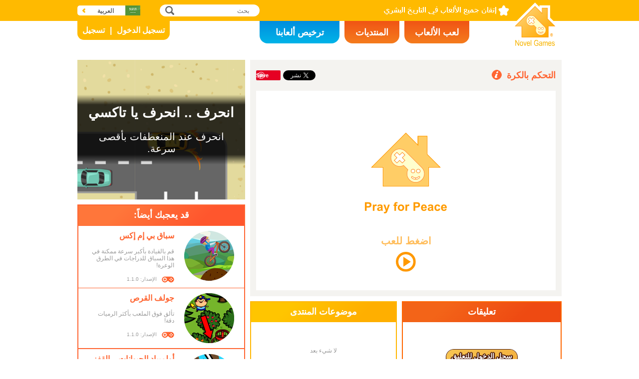

--- FILE ---
content_type: text/html; charset=utf8
request_url: https://www.novelgames.com/ar/ballcontrol/
body_size: 5862
content:
<!DOCTYPE html>
<html lang="ar" dir="rtl">
<head>
<meta charset="utf-8">
<meta name="robots" content="all" />
<title>التحكم بالكرة | Novel Games</title>
<meta name="viewport" content="width=device-width, initial-scale=1, minimum-scale=1, maximum-scale=1, user-scalable=0" />
<meta property="og:title" content="التحكم بالكرة" />
<meta property="og:type" content="game" />
<meta property="og:image" content="https://staticz.novelgames.com/games/ballcontrol/screenshot_600x400.webp" />
<meta property="og:image:width" content="600" />
<meta property="og:image:height" content="400" />
<meta property="og:url" content="https://www.novelgames.com/ar/ballcontrol/" />
<meta property="og:site_name" content="Novel Games" />
<meta property="og:description" content="كم من الوقت يمكنك الإبقاء على الكرة فى الهواء؟ " />
<meta property="fb:app_id" content="10365647342" />
<meta name="keywords" content="كرة, مضرب, بيسبول, يرتد, يقفز, يتحكم, جولف, بينج بونج, مضرب تنس طاولة, بدال, راكت, رياضة, رياضات, تنس طاولة, تنس, ألعاب الرياضة, ألعاب الحركة" />
<meta name="description" content="كم من الوقت يمكنك الإبقاء على الكرة فى الهواء؟ " />
<meta name="classification" content="Computer Multimedia" />
<meta name="rating" content="Safe For Kids" />
<meta name="copyright" content="2001 - 2026 Novel Games" />
<link rel="canonical" href="https://www.novelgames.com/ar/ballcontrol/"/>
<link rel="icon" type="image/png" sizes="32x32" href="https://staticz.novelgames.com/games/ballcontrol/icon32.webp" />
<link rel="apple-touch-icon" type="image/png" sizes="32x32" href="https://staticz.novelgames.com/games/ballcontrol/icon32.webp" />
<link rel="icon" type="image/png" sizes="1024x1024" href="https://staticz.novelgames.com/games/ballcontrol/icon1024.webp" />
<link rel="apple-touch-icon" type="image/png" sizes="1024x1024" href="https://staticz.novelgames.com/games/ballcontrol/icon1024.webp" />
<link rel="image_src" href="https://staticz.novelgames.com/games/ballcontrol/screenshot_600x400.webp" />
<link rel="stylesheet" media="(min-width:980px)" href="https://staticz.novelgames.com/style/default/common.25.css" type="text/css" />
<link rel="stylesheet" media="(min-width:980px)" href="https://staticz.novelgames.com/style/default/common_a.16.css" type="text/css" />
<link rel="stylesheet" media="(min-width:750px) and (max-width:979px)" href="https://staticz.novelgames.com/style/default/common750.9.css" type="text/css" />
<link rel="stylesheet" media="(min-width:750px) and (max-width:979px)" href="https://staticz.novelgames.com/style/default/common750_a.6.css" type="text/css" />
<link rel="stylesheet" media="(max-width:749px)" href="https://staticz.novelgames.com/style/default/common320.8.css" type="text/css" />
<link rel="stylesheet" media="(max-width:749px)" href="https://staticz.novelgames.com/style/default/common320_a.6.css" type="text/css" />
<link rel="stylesheet" media="(min-width:980px)" href="https://staticz.novelgames.com/style/default/game.31.css" type="text/css" />
<link rel="stylesheet" media="(min-width:980px)" href="https://staticz.novelgames.com/style/default/game_a.14.css" type="text/css" />
<link rel="stylesheet" media="(min-width:750px) and (max-width:979px)" href="https://staticz.novelgames.com/style/default/game750.18.css" type="text/css" />
<link rel="stylesheet" media="(min-width:750px) and (max-width:979px)" href="https://staticz.novelgames.com/style/default/game750_a.7.css" type="text/css" />
<link rel="stylesheet" media="(max-width:749px)" href="https://staticz.novelgames.com/style/default/game320.3.css" type="text/css" />
<link rel="alternate" type="application/rss+xml" title="إتقان جميع الألعاب في التاريخ البشري | Novel Games" href="https://www.novelgames.com/ar/rss/" />
<link rel="alternate" hreflang="en" href="https://www.novelgames.com/en/ballcontrol/" />
<link rel="alternate" hreflang="zh-HK" href="https://www.novelgames.com/zh-HK/ballcontrol/" />
<link rel="alternate" hreflang="zh-TW" href="https://www.novelgames.com/zh-HK/ballcontrol/" />
<link rel="alternate" hreflang="zh-MO" href="https://www.novelgames.com/zh-HK/ballcontrol/" />
<link rel="alternate" hreflang="zh" href="https://www.novelgames.com/zh/ballcontrol/" />
<link rel="alternate" hreflang="es" href="https://www.novelgames.com/es/ballcontrol/" />
<link rel="alternate" hreflang="ja" href="https://www.novelgames.com/ja/ballcontrol/" />
<link rel="alternate" hreflang="pt" href="https://www.novelgames.com/pt/ballcontrol/" />
<link rel="alternate" hreflang="de" href="https://www.novelgames.com/de/ballcontrol/" />
<link rel="alternate" hreflang="ar" href="https://www.novelgames.com/ar/ballcontrol/" />
<link rel="alternate" hreflang="fr" href="https://www.novelgames.com/fr/ballcontrol/" />
<link rel="alternate" hreflang="ru" href="https://www.novelgames.com/ru/ballcontrol/" />
<link rel="alternate" hreflang="ko" href="https://www.novelgames.com/ko/ballcontrol/" />
<link rel="alternate" hreflang="hi" href="https://www.novelgames.com/hi/ballcontrol/" />
<script type="application/ld+json">
{
	"@context" : "http://schema.org",
	"@type" : "Organization",
	"url" : "https://www.novelgames.com",
	"logo" : "https://staticz.novelgames.com/logo.png",
	"contactPoint" : [{
		"@type" : "ContactPoint",
		"telephone" : "+852 27860761",
		"contactType" : "customer service"
	}],
	"sameAs" : [
		"https://www.facebook.com/novelgames",
		"https://www.instagram.com/novel_games",
		"https://twitter.com/Novel_Games",
		"https://www.linkedin.com/company/novel-games-limited"
	]
}
</script>
<script type="application/ld+json">
{
	"@context" : "http://schema.org",
	"@type" : "WebSite",
	"url" : "https://www.novelgames.com",
	"name" : "Novel Games",
	"potentialAction": {
		"@type": "SearchAction",
		"target": "https://www.novelgames.com/search/?s={search_term_string}",
		"query-input": "required name=search_term_string"
	}
}
</script>
<script type="application/ld+json">
{
	"@context" : "http://schema.org",
	"@type" : "BreadcrumbList",
	"itemListElement" : [
		{
			"@type" : "ListItem",
			"position" : 1,
			"item" : {
				"@id" : "https://www.novelgames.com",
				"name" : "Novel Games"
			}
		}
		,{
			"@type" : "ListItem",
			"position" : 2,
			"item" : {
				"@id" : "https://www.novelgames.com/ar/games/",
				"name" : "\u062c\u0645\u064a\u0639 \u0627\u0644\u0623\u0644\u0639\u0627\u0628"			}
		}
		,{
			"@type" : "ListItem",
			"position" : 3,
			"item" : {
				"@id" : "https://www.novelgames.com/ar/ballcontrol/",
				"name" : "\u0627\u0644\u062a\u062d\u0643\u0645 \u0628\u0627\u0644\u0643\u0631\u0629"			}
		}
	]
}
</script>
<script type="application/ld+json">
{
	"@context" : "http://schema.org/",
	"@type" : "SoftwareApplication",
	"name" : "التحكم بالكرة",
	"operatingSystem" : "Windows, Mac, Linux, iOS, Android",
	"applicationCategory" : "http://schema.org/GameApplication",
	"aggregateRating" : {
		"@type" : "AggregateRating",
		"ratingValue" : "5.0",
		"ratingCount" : "1"
	},
	"offers" : {
		"@type" : "Offer",
		"price" : "0",
		"priceCurrency" : "USD"
	},
	"image" : "https://staticz.novelgames.com/games/ballcontrol/screenshot_600x400.webp"
}</script>
<script type="text/JavaScript" src="https://et.novelgames.com/ads.js?adTagUrl=" defer></script>
<script type="text/JavaScript" src="https://et.novelgames.com/displayEt.js" data-language="ar" data-game="ballcontrol" data-categories="sports,action,single-player" defer></script>
<script type="text/JavaScript" src="/ar/javascript/common.js" defer></script>
<script type="text/JavaScript" src="/ar/javascript/gamepage.js" defer></script>
<script type="text/JavaScript" src="/ar/javascript/messageEditor.js" defer></script>
<script>
gameShortName = 'ballcontrol';
</script>
<!-- Global site tag (gtag.js) - Google Analytics -->
<script async src="https://www.googletagmanager.com/gtag/js?id=G-ZVEKDV2CF7"></script>
<script>
	window.dataLayer = window.dataLayer || [];
	function gtag(){dataLayer.push(arguments);}
	gtag('js', new Date());

	gtag('config', 'G-ZVEKDV2CF7');
</script>
</head>
<body>
<header id="commonHeader">
	<a id="commonLogo" href="https://www.novelgames.com/ar/" title="Novel Games">Novel Games</a>
	<div id="commonTagLine">إتقان جميع الألعاب في التاريخ البشري</div>
	<search>
		<input id="commonSearchInput" type="search" placeholder="بحث"/>
		<a id="commonSearchButton" href="https://www.novelgames.com/ar/search/" title="بحث">بحث</a>
	</search>
	<nav>
		<a id="commonTabGames" href="https://www.novelgames.com/ar/games/" title="لعب الألعاب">لعب الألعاب</a>
		<a id="commonTabForums" href="https://www.novelgames.com/ar/forums/" title="المنتديات">المنتديات</a>
		<a id="commonTabLicense" href="https://license.novelgames.com/" title="ترخيص ألعابنا">ترخيص ألعابنا</a>
	</nav>
	<div id="commonNotLoggedIn">
		<a id="commonLoginButton" href="https://account.novelgames.com/ar/?redirect=https%3A%2F%2Fwww.novelgames.com%2Far%2Fballcontrol%2F" title="تسجيل الدخول">تسجيل الدخول</a>
		<a id="commonRegisterButton" href="https://account.novelgames.com/ar/register/?redirect=https%3A%2F%2Fwww.novelgames.com%2Far%2Fballcontrol%2F" title="تسجيل">تسجيل</a>
	</div>
	<div id="commonLoggedIn">
		<a id="commonLoggedInPicture"></a>
		<a id="commonLoggedInName">Name</a>
		<div id="commonLoggedInStars">0 / 2735</div>
		<div id="commonLoggedInCoins">0</div>
		<a id="commonLoggedInNotificationsIcon" title="Notifications">إشعارات</a>
		<div id="commonLoggedInNotificationsCount">99</div>
	</div>
	<div id="commonAccountPopup">
		<h2>حسابك</h2>
		<a id="commonAccountSettingsButton" href="https://account.novelgames.com/ar/?redirect=https%3A%2F%2Fwww.novelgames.com%2Far%2Fballcontrol%2F">إعدادات</a>
		<a id="commonAccountLogoutButton" href="https://account.novelgames.com/ar/members/logout.php">تسجيل الخروج</a>
		<div id="commonAccountLoadingIcon"></div>
	</div>
	<div id="commonNotificationsPopup">
		<h2>إشعارات</h2>
		<div id="commonNotificationsNone">ليس لديك إشعارات جديدة.</div>
		<div id="commonNotificationsList"></div>
	</div>
	<button type="button" id="commonLanguage" title="العربية">العربية</button>
	<div id="commonLanguagePopup">
		<h2>اللغة</h2>
		<a id="commonLanguageLink_e" href="https://www.novelgames.com/en/ballcontrol/" title="English">English</a>
		<a id="commonLanguageLink_c" href="https://www.novelgames.com/zh-HK/ballcontrol/" title="繁體中文">繁體中文</a>
		<a id="commonLanguageLink_sc" href="https://www.novelgames.com/zh/ballcontrol/" title="简体中文">简体中文</a>
		<a id="commonLanguageLink_s" href="https://www.novelgames.com/es/ballcontrol/" title="Español">Español</a>
		<a id="commonLanguageLink_j" href="https://www.novelgames.com/ja/ballcontrol/" title="日本語">日本語</a>
		<a id="commonLanguageLink_p" href="https://www.novelgames.com/pt/ballcontrol/" title="Português">Português</a>
		<a id="commonLanguageLink_g" href="https://www.novelgames.com/de/ballcontrol/" title="Deutsch">Deutsch</a>
		<a id="commonLanguageLink_f" href="https://www.novelgames.com/fr/ballcontrol/" title="français">français</a>
		<a id="commonLanguageLink_r" href="https://www.novelgames.com/ru/ballcontrol/" title="Русский">Русский</a>
		<a id="commonLanguageLink_k" href="https://www.novelgames.com/ko/ballcontrol/" title="한국어">한국어</a>
		<a id="commonLanguageLink_i" href="https://www.novelgames.com/hi/ballcontrol/" title="भारतीय">भारतीय</a>
	</div>
	<a id="commonMenuButton" title="القائمة">القائمة</a>
</header>
<main id="commonMain"><div id="game">
	<h1 id="gameName">التحكم بالكرة</h1>
	<section id="gameDescriptions">
		<h2>شرح اللعبة</h2>
		<div>
أظهر قدرتك الفائقة على التحكم بالكرة واحصل على إعجاب الجماهير! فى هذه اللعبة، هدفك هو الإبقاء على الكرة التى ستحصل عليها فى الهواء، تتضمن التنس، تنس الطاولة والجولف من المستوى ١ إلى ٣. عندما تبدأ اللعبة، سوف تحصل على كرة تنس ومضرب. حرك الفأرة للتحكم فى المضرب والإبقاء على الكرة فى الهواء. لاحظ أنه إذا ارتدت الكرة بعيداً عن منتصف المضرب، سوف تسقط بسهولة. سوف تحصل على ٢٠٠ نقطة لكل مرة ارتداد، لكن عندما ترتد الكرة خارج حافة المضرب، تنتهى اللعبة. حافظ على أهدافك واربح أكبر عدد يمكنك من النقاط!		</div>
	</section>
	<div id="commonMasteryLevel_ballcontrol" class="commonMasteryLevel">مستوى إتقانك:</div>
	<div id="gameShare">
		<div id="gameFacebook">
<div id="fb-root"></div>
<script async defer crossorigin="anonymous" src="https://connect.facebook.net/ar_AR/sdk.js#xfbml=1&version=v3.3"></script>
<div class="fb-like" data-href="https://www.novelgames.com/ar/ballcontrol/" data-layout="button_count" data-action="like" data-show-faces="false" data-share="false" data-kid-directed-site="true"></div>
		</div>
		<div id="gameTwitter">
<a href="https://twitter.com/intent/tweet" class="twitter-share-button" data-url="https://www.novelgames.com/ar/ballcontrol/" data-text="لعبة التحكم بالكرة ممتعة!" data-via="Novel_Games" data-related="Novel_Games" data-lang="ar">تغريد</a>
<script>
window.twttr = (function(d, s, id) {
var js, fjs = d.getElementsByTagName(s)[0],
	t = window.twttr || {};
	if (d.getElementById(id)) return t;
	js = d.createElement(s);
	js.id = id;
	js.src = "https://platform.twitter.com/widgets.js";
	fjs.parentNode.insertBefore(js, fjs);

	t._e = [];
	t.ready = function(f) {
		t._e.push(f);
	};

	return t;
}(document, "script", "twitter-wjs"));
</script>
		</div>
		<div id="gamePinterest">
<script async defer src="//assets.pinterest.com/js/pinit.js"></script>
<a data-pin-do="buttonPin" data-pin-color="red" href="https://www.pinterest.com/pin/create/button/?url=https%3A%2F%2Fwww.novelgames.com%2Far%2Fballcontrol%2F&media=https%3A%2F%2Fstaticz.novelgames.com%2Fgames%2Fballcontrol%2Ficon100.webp&description=%D8%A7%D9%84%D8%AA%D8%AD%D9%83%D9%85+%D8%A8%D8%A7%D9%84%D9%83%D8%B1%D8%A9+-+%D9%83%D9%85+%D9%85%D9%86+%D8%A7%D9%84%D9%88%D9%82%D8%AA+%D9%8A%D9%85%D9%83%D9%86%D9%83+%D8%A7%D9%84%D8%A5%D8%A8%D9%82%D8%A7%D8%A1+%D8%B9%D9%84%D9%89+%D8%A7%D9%84%D9%83%D8%B1%D8%A9+%D9%81%D9%89+%D8%A7%D9%84%D9%87%D9%88%D8%A7%D8%A1%D8%9F+"><img src="//assets.pinterest.com/images/pidgets/pinit_fg_en_rect_red_20.png" /></a>
		</div>
	</div>
	<div id="gameGame">
		<script async src="https://license.novelgames.com/games/game.js"></script>
		<ins class="novelgames_cloudgame"
			data-game-short-name="ballcontrol"
			data-language="ar"
			data-width="100%"
			data-height="100%"
			data-member-id="ng"
			data-setting-id="gswww"
			data-hide-more-games-button="true"
		></ins>
	</div>
	<div id="gameEtMiddle750" class="commonEt" data-et-slot-name="gameMiddle750"></div>
	<section id="gameComments">
		<h2>تعليقات</h2>
		<div id="gameCommentsLoading"></div>
		<a id="gameCommentsLoginButton" href="https://account.novelgames.com/ar/?redirect=https%3A%2F%2Fwww.novelgames.com%2Far%2Fballcontrol%2F">سجل الدخول للتعليق</a>
		<div id="gameCommentsForm">
			<img id="gameCommentsFormPicture" />
			<div id="gameCommentsFormStars"></div>
			<div id="gameCommentsFormMessageEditor">
				<div id="gameCommentsFormMessageTextArea" contenteditable="true">أخبرنا بتعليقاتك عن التحكم بالكرة</div>
				<div id="gameCommentsFormMembersPopup"></div>
			</div>
			<a id="gameCommentsFormSubmit">تأكيد</a>
		</div>
		<div id="gameCommentsError">
			فشل إرسال التعليق، الرجاء المحاولة مرة أخرى			<a id="gameCommentsErrorSubmit">تأكيد</a>
		</div>
		<div id="gameCommentsNone">لا شيء بعد</div>
		<div id="gameCommentsList">
			<div id="gameCommentsListLoading"></div>
			<template id="gameCommentsItemTemplate">
				<div class="gameCommentsItem">
					<img class="gameCommentsItemPicture" src="" />
					<div class="gameCommentsItemStars"></div>
					<div class="gameCommentsItemComment"><span class="gameCommentsItemCommentTranslatedBy">(مترجم)</span></div>
					<div class="gameCommentsItemCommentOriginal">(النص الأصلي)</div>
					<div class="gameCommentsItemPosterName">%s بواسطة</div>
					<div class="gameCommentsItemDate"></div>
					<div class="gameCommentsLike">
						أعجبني						<span class="gameCommentsLikeCount"></span>
					</div>
				</div>
			</template>
		</div>
	</section>
	<section id="gameForumThreads">
		<h2>موضوعات المنتدى</h2>
		<div id="gameForumThreadsLoading"></div>
		<div id="gameForumThreadsNone">لا شيء بعد</div>
		<div id="gameForumThreadsList">
			<template id="gameForumThreadsItemTemplate">
				<div class="gameForumThreadsItem">
					<img class="gameForumThreadsItemPicture" />
					<div class="gameForumThreadsItemStars"></div>
					<a class="gameForumThreadsThreadName"></a>
					<div class="gameForumThreadsPosterName">%s بواسطة</div>
					<div class="gameForumThreadsDate"></div>
				</div>
			</template>
		</div>
	</section>
	<section id="gamePutInYourSite">
		<h2>ضع هذه اللعبة في موقعك </h2>
		<h3>رمز HTML المجاني للألعاب السحابية (الكلاود)</h3>
		<code dir="ltr">&lt;script async src=&quot;//license.novelgames.com/games/game.js&quot;&gt;&lt;/script&gt;
&lt;ins class=&quot;novelgames_cloudgame&quot;
	data-game-short-name=&quot;ballcontrol&quot;
	data-language=&quot;ar&quot;
&gt;&lt;/ins&gt;</code>
		<h3>خيارات الترخيص الأخرى</h3>
		<a href="https://license.novelgames.com/" title="انقر هنا لمعرفة المزيد" target="_blank" rel="noopener">انقر هنا لمعرفة المزيد</a>
	</section>
	<div id="gameEtTopRight" class="commonEt" data-et-slot-name="gameTopRight"></div>
	<div id="gameEtRight320" class="commonEt" data-et-slot-name="gameRight320"></div>
	<div id="gameEtBottom320" class="commonEt" data-et-slot-name="gameBottom320"></div>
	<section id="gameOtherGames">
		<h2>قد يعجبك أيضاً:</h2>
		<div id="gameOtherGamesContent">
			<div class="gameGameListItem" href="/ar/bmx/" title="سباق بي إم إكس">
				<a class="gameGameListIcon" href="/ar/bmx/" title="سباق بي إم إكس"><img src="https://staticz.novelgames.com/games/bmx/icon100.webp" width="100" height="100" alt="سباق بي إم إكس" /></a>
				<a class="gameGameListName" href="/ar/bmx/" title="سباق بي إم إكس">سباق بي إم إكس</a>
				<div class="gameGameListDescriptions">قم بالقيادة بأكبر سرعة ممكنة في هذا السباق للدراجات في الطرق الوعرة!</div>
				<div id="commonGameVersion_bmx" class="commonGameVersion">الإصدار: 1.1.0</div>
				<div id="commonMasteryLevel_bmx" class="commonMasteryLevel">مستوى إتقانك:</div>
			</div>
			<div class="gameGameListItem" href="/ar/discgolf/" title="جولف القرص">
				<a class="gameGameListIcon" href="/ar/discgolf/" title="جولف القرص"><img src="https://staticz.novelgames.com/games/discgolf/icon100.webp" width="100" height="100" alt="جولف القرص" /></a>
				<a class="gameGameListName" href="/ar/discgolf/" title="جولف القرص">جولف القرص</a>
				<div class="gameGameListDescriptions">تألق فوق الملعب بأكثر الرميات دقة!</div>
				<div id="commonGameVersion_discgolf" class="commonGameVersion">الإصدار: 1.1.0</div>
				<div id="commonMasteryLevel_discgolf" class="commonMasteryLevel">مستوى إتقانك:</div>
			</div>
			<div class="commonEt gameGameListEt" data-et-slot-name="gameInFeed"></div>
			<div class="commonEt gameGameList750Et" data-et-slot-name="gameInFeed750"></div>
			<div class="gameGameListItem" href="/ar/animalolympicspolevault/" title="أولمبياد الحيوانات – القفز بالزانة">
				<a class="gameGameListIcon" href="/ar/animalolympicspolevault/" title="أولمبياد الحيوانات – القفز بالزانة"><img src="https://staticz.novelgames.com/games/animalolympicspolevault/icon100.webp" width="100" height="100" alt="أولمبياد الحيوانات – القفز بالزانة" /></a>
				<a class="gameGameListName" href="/ar/animalolympicspolevault/" title="أولمبياد الحيوانات – القفز بالزانة">أولمبياد الحيوانات – القفز بالزانة</a>
				<div class="gameGameListDescriptions">تحدى نفسك لترتفع إلى آفاق جديدة رائعة!</div>
				<div id="commonGameVersion_animalolympicspolevault" class="commonGameVersion">الإصدار: 1.1.1</div>
				<div id="commonMasteryLevel_animalolympicspolevault" class="commonMasteryLevel">مستوى إتقانك:</div>
			</div>
			<div class="gameGameListItem" href="/ar/animalolympicsweightlifting/" title="أولمبياد الحيوانات – رفع الأثقال">
				<a class="gameGameListIcon" href="/ar/animalolympicsweightlifting/" title="أولمبياد الحيوانات – رفع الأثقال"><img src="https://staticz.novelgames.com/games/animalolympicsweightlifting/icon100.webp" width="100" height="100" alt="أولمبياد الحيوانات – رفع الأثقال" /></a>
				<a class="gameGameListName" href="/ar/animalolympicsweightlifting/" title="أولمبياد الحيوانات – رفع الأثقال">أولمبياد الحيوانات – رفع الأثقال</a>
				<div class="gameGameListDescriptions">لتكن الرياضي الأول وتشق طريقك إلى القمة! </div>
				<div id="commonGameVersion_animalolympicsweightlifting" class="commonGameVersion">الإصدار: 1.2.6</div>
				<div id="commonMasteryLevel_animalolympicsweightlifting" class="commonMasteryLevel">مستوى إتقانك:</div>
			</div>
	
		</div>
	</section>
</div>
</main>
<footer id="commonFooter">
	<a id="commonFooterFacebookIcon" href="https://www.facebook.com/novelgames" title="Facebook">Facebook</a>
	<a id="commonFooterInstagramIcon" href="https://www.instagram.com/novel_games" title="Instagram">Instagram</a>
	<a id="commonFooterTwitterIcon" href="https://twitter.com/Novel_Games" title="Twitter">Twitter</a>
	<a id="commonFooterLinkedInIcon" href="https://www.linkedin.com/company/novel-games-limited" title="LinkedIn">LinkedIn</a>
	<a id="commonFooterRSSIcon" href="https://www.novelgames.com/ar/rss/" title="RSS">RSS</a>

	<nav id="commonFooterLinks">
		<a href="https://www.novelgames.com/ar/suggestagame/" >اقترح لعبة</a><a
		href="https://www.novelgames.com/ar/contactus/">اتصل بنا</a><a
		href="https://www.novelgames.com/ar/adreports/" >أبلغ عن إعلانات غير لائقة</a><a
		href="https://www.novelgames.com/ar/sitemap/">خريطة الموقع</a><a
		href="https://www.novelgames.com/ar/pressreleases/">بيانات صحفية</a><a
		href="https://www.novelgames.com/ar/aboutus/" >من نحن</a><a
		href="https://www.novelgames.com/ar/career/" >فرص التوظيف</a><a
		href="https://www.novelgames.com/ar/privacystatement/">بيان الخصوصية</a>
	</nav>
	
	<div id="commonCopyright">حقوق ملكية &copy; 2001 - 2026 Novel Games Limited. جميع الحقوق محفوظة.</div>
	<div id="commonTrademark">العلامات التجارية المذكورة هي ملك لأصحابها. </div>
</footer>
</body>
</html>

--- FILE ---
content_type: text/html; charset=utf-8
request_url: https://www.google.com/recaptcha/api2/aframe
body_size: 266
content:
<!DOCTYPE HTML><html><head><meta http-equiv="content-type" content="text/html; charset=UTF-8"></head><body><script nonce="9qs8QJvAnDmlit7wTqb-Hg">/** Anti-fraud and anti-abuse applications only. See google.com/recaptcha */ try{var clients={'sodar':'https://pagead2.googlesyndication.com/pagead/sodar?'};window.addEventListener("message",function(a){try{if(a.source===window.parent){var b=JSON.parse(a.data);var c=clients[b['id']];if(c){var d=document.createElement('img');d.src=c+b['params']+'&rc='+(localStorage.getItem("rc::a")?sessionStorage.getItem("rc::b"):"");window.document.body.appendChild(d);sessionStorage.setItem("rc::e",parseInt(sessionStorage.getItem("rc::e")||0)+1);localStorage.setItem("rc::h",'1769737241690');}}}catch(b){}});window.parent.postMessage("_grecaptcha_ready", "*");}catch(b){}</script></body></html>

--- FILE ---
content_type: text/html; charset=utf-8
request_url: https://www.google.com/recaptcha/api2/aframe
body_size: -271
content:
<!DOCTYPE HTML><html><head><meta http-equiv="content-type" content="text/html; charset=UTF-8"></head><body><script nonce="nrX6bE7OeqXvOXCIxwnh0w">/** Anti-fraud and anti-abuse applications only. See google.com/recaptcha */ try{var clients={'sodar':'https://pagead2.googlesyndication.com/pagead/sodar?'};window.addEventListener("message",function(a){try{if(a.source===window.parent){var b=JSON.parse(a.data);var c=clients[b['id']];if(c){var d=document.createElement('img');d.src=c+b['params']+'&rc='+(localStorage.getItem("rc::a")?sessionStorage.getItem("rc::b"):"");window.document.body.appendChild(d);sessionStorage.setItem("rc::e",parseInt(sessionStorage.getItem("rc::e")||0)+1);localStorage.setItem("rc::h",'1769737241797');}}}catch(b){}});window.parent.postMessage("_grecaptcha_ready", "*");}catch(b){}</script></body></html>

--- FILE ---
content_type: text/html; charset=utf8
request_url: https://et.novelgames.com/ng/ngDisplayEt.php?shortName=drifttaxi&language=a
body_size: 1460
content:
<!DOCTYPE html>
<html lang="a" dir="rtl">
<head>
<meta charset="utf-8">
<meta http-equiv="X-UA-Compatible" content="IE=edge" />
<style>

html,
body {
	width:100%;
	height:100%;
	padding:0px;
	margin:0px;
	overflow:hidden;
}

#background,
#textShade,
#title,
#descriptions {
	position:absolute;
	display:none;
}

#title,
#descriptions {
	font-family: "Open Sans", "Arial", "Helvetica", "sans-serif";
	color:#FFFFFF;
	text-align:center;
}

#title {
	font-weight:bold;
	font-size:16px;
}

#descriptions {
	font-size:12px;
}

</style>
<script>

var SHADEPOSITION_TOP = 1;
var SHADEPOSITION_BOTTOM = 2;
var SHADEPOSITION_LEFT = 3;
var SHADEPOSITION_RIGHT = 4;

var margin = 20;
var titleMinSize = 16;
var titleMaxSize = 30;
var descriptionsMinSize = 12;
var descriptionsMaxSize = 20;
var maxTextRatio = 0.5;
var shadeMaxOpacity = 0.8;

function initialize() {
	var width, height;
	
	width = document.body.clientWidth;
	height = document.body.clientHeight;
	
	initializeBackground(width, height);
	initializeText(width, height);
}

function initializeBackground(width, height) {
	var background;
	var scaleX, scaleY, scale;
	var newWidth, newHeight;
	
	background = document.getElementById('background');
	
	background.style.display = 'block';
	
	if(width >= height) {
		scaleX = width / background.width;
		scaleY = height / background.height;
	} else {
		scaleX = height / background.width;
		scaleY = width / background.height;
	}
	
	scale = Math.max(scaleX, scaleY);
	
	newWidth = Math.ceil(background.width * scale);
	newHeight = Math.ceil(background.height * scale);
	
	background.width = newWidth;
	background.height = newHeight;
	
	if(width >= height) {
		background.style.left = -Math.floor((newWidth - width) / 2) + 'px';
		background.style.top = -Math.floor((newHeight - height) / 2) + 'px';
	} else {
		background.style.webkitTransform = 'rotate(90deg)';
		background.style.mozTransform = 'rotate(90deg)';
		background.style.msTransform = 'rotate(90deg)';
		background.style.oTransform = 'rotate(90deg)';
		background.style.transform = 'rotate(90deg)';
		
		background.style.left = -Math.floor((newWidth - newHeight - (newHeight - width)) / 2) + 'px';
		background.style.top = Math.floor((newWidth - newHeight - (newWidth - height)) / 2) + 'px';
	}
}

function initializeText(width, height) {
	var maxTextHeight;
	var title, descriptions;
	var lastGoodTitleSize, lastGoodDescriptionsSize;
	var titleSize, descriptionsSize;
	var textHeight;
	var canvas;
	var context;
	var gradient;
	var i;
	
	maxTextHeight = height * maxTextRatio;
	
	title = document.getElementById('title');
	descriptions = document.getElementById('descriptions');
	
	title.style.display = 'block';
	descriptions.style.display = 'block';
	
	title.style.width = (width - margin * 2) + 'px';
	descriptions.style.width = (width - margin * 2) + 'px';
	
	title.style.fontSize = titleMinSize + 'px';
	descriptions.style.fontSize = descriptionsMinSize + 'px';
	
	lastGoodTitleSize = titleMinSize;
	lastGoodDescriptionsSize = descriptionsMinSize;
	
	for(i=1;true;i++) {
		titleSize = titleMinSize + i;
		if(titleSize > titleMaxSize) titleSize = titleMaxSize;
		
		descriptionsSize = descriptionsMinSize + i;
		if(descriptionsSize > descriptionsMaxSize) descriptionsSize = descriptionsMaxSize;
		
		title.style.fontSize = titleSize + 'px';
		descriptions.style.fontSize = descriptionsSize + 'px';
		
		if(title.clientHeight + descriptions.clientHeight + margin * 3 > maxTextHeight) break;
		
		lastGoodTitleSize = titleSize;
		lastGoodDescriptionsSize = descriptionsSize;
		
		if(titleSize >= titleMaxSize && descriptionsSize >= descriptionsMaxSize) break;
	}
	
	title.style.fontSize = lastGoodTitleSize + 'px';
	title.style.left = margin + 'px';
	
	descriptions.style.fontSize = lastGoodDescriptionsSize + 'px';
	descriptions.style.left = margin + 'px';
	
	textHeight = title.clientHeight + margin + descriptions.clientHeight;
	
	title.style.top = Math.floor((height - textHeight) / 2) + 'px';
	descriptions.style.top = Math.floor((height - textHeight) / 2 + title.clientHeight + margin) + 'px';
	
	canvas = document.getElementById('textShade');
	
	canvas.style.display = 'block';

	canvas.width = 1;
	canvas.height = textHeight + margin * 2;
	
	context = canvas.getContext('2d');
	
	gradient = context.createLinearGradient(0, 0, 0, canvas.height);
	
	gradient.addColorStop(0, 'rgba(0,0,0,0)');
	gradient.addColorStop(margin / canvas.height, 'rgba(0,0,0,' + shadeMaxOpacity + ')');
	gradient.addColorStop((margin + textHeight) / canvas.height, 'rgba(0,0,0,' + shadeMaxOpacity + ')');
	gradient.addColorStop(1, 'rgba(0,0,0,0)');

	context.fillStyle = gradient;
	context.fillRect(0, 0, canvas.width, canvas.height);
	
	canvas.style.width = width + 'px';
	canvas.style.height = canvas.height + 'px';
	canvas.style.top = Math.floor((height - textHeight) / 2 - margin) + 'px';
}

</script>
</head>
<body onload="initialize()">
<a id="link" href="https://www.novelgames.com/en/drifttaxi/" target="_blank" title="انحرف .. انحرف يا تاكسي">
	<img id="background" src="https://staticz.novelgames.com/games/drifttaxi/banner_660x250.webp"/>
	<canvas id="textShade" width="1" height="1"></canvas>
	<div id="title">انحرف .. انحرف يا تاكسي</div>
	<div id="descriptions">انحرف عند المنعطفات بأقصى سرعة.</div>
</a>
</body>
</html>


--- FILE ---
content_type: text/css;charset=UTF-8
request_url: https://staticz.novelgames.com/style/default/game_a.14.css
body_size: 527
content:
#gameName {
	left:auto;
	right:12px;
	padding-left:30px;
	padding-right:0px;
	background-position:20px 0px, -13px -161px;
}
#gameDescriptions {
	left:auto;
	right:30px;
}
#gameDescriptions > h2 {
	background-position: right 40px top 0px;
}
#game > .commonMasteryLevel {
	left:auto;
	right:12px;
	padding-left:115px;
	padding-right:0px;
	background-image:url(common.webp),url(common.webp),url(common.webp),url(common.webp),url(common.webp);
	background-repeat:no-repeat,no-repeat,no-repeat,no-repeat,no-repeat;
	background-position:left 83px bottom -1px, left 62px bottom -1px, left 41px bottom -1px, left 20px bottom -1px, left -1px bottom -1px;
}
#game > .commonMasteryLevel_1 {
	background-position:left 83px bottom -23px, left 62px bottom -1px, left 41px bottom -1px, left 20px bottom -1px, left -1px bottom -1px;
}
#game > .commonMasteryLevel_2 {
	background-position:left 83px bottom -23px, left 62px bottom -23px, left 41px bottom -1px, left 20px bottom -1px, left -1px bottom -1px;
}
#game > .commonMasteryLevel_3 {
	background-position:left 83px bottom -23px, left 62px bottom -23px, left 41px bottom -23px, left 20px bottom -1px, left -1px bottom -1px;
}
#game > .commonMasteryLevel_4 {
	background-position:left 83px bottom -231px, left 62px bottom -23px, left 41px bottom -23px, left 20px bottom -23px, left -1px bottom -1px;
}
#game > .commonMasteryLevel_5 {
	background-position:left 83px bottom -23px, left 62px bottom -23px, left 41px bottom -23px, left 20px bottom -23px, left -1px bottom -23px;
}
#gameShare {
	left:358px;
	right:auto;
}
#gameFacebook,
#gameTwitter,
#gamePinterest {
	padding-left:0px;
	padding-right:5px;
}

#gameCommentsFormStars::before,
.gameCommentsItemStars::before,
.gameForumThreadsItemStars::before {
	margin-left:4px;
	margin-right:0px;
}
#gameCommentsFormMessageEditor {
	margin-left:0px;
	margin-right:60px;
}
#gameCommentsFormMembersPopup .membersPopupItem > div {
	margin-left:0px;
	margin-right:10px;
}
#gameCommentsFormText {
	margin-left:0px;
	margin-right:60px;
}
#gameCommentsFormSubmit {
	margin-left:0px;
	margin-right:60px;
}
.gameCommentsItemComment,
.gameForumThreadsThreadName {
	margin-left:0px;
	margin-right:60px;
}
.gameCommentsItemPosterName,
.gameForumThreadsPosterName {
	margin-left:0px;
	margin-right:60px;
}
.gameCommentsItemDate,
.gameForumThreadsDate {
	margin-left:0px;
	margin-right:60px;
}
.gameCommentsLike {
	right:auto;
	left:10px;
	padding-left:10px;
	padding-right:30px;
}
.gameCommentsLike::before {
	left:auto;
	right:10px;
}

#gameForumThreads {
	margin-left:0px;
	margin-right:330px;
}

#gamePutInYourSite {
	margin-left:0px;
	margin-right:330px;
}

#gameEtTopRight {
	margin-left:0px;
	margin-right:634px;
}

#gameOtherGames {
	margin-left:0px;
	margin-right:634px;
}
.gameGameListName {
	margin-left:0px;
	margin-right:120px;
}
.gameGameListDescriptions {
	margin-left:0px;
	margin-right:120px;
}
.gameGameListItem > .commonGameVersion,
.gameGameListItem > .commonOnlinePlayersText {
	padding-left:0px;
	padding-right:35px;
	margin-left:0px;
	margin-right:120px;
}
.gameGameListItem > .commonGameVersion {
	background-position: -25px 0px, right -71px top -248px;
}
.gameGameListItem > .commonOnlinePlayersText {
	background-position: -25px 0px, right -45px top -248px;
}
.gameGameListItem > .commonMasteryLevel {
	margin-left:0px;
	margin-right:120px;
}
.gameGameListItem > .commonNewIcon,
.gameGameListItem > .commonUpdatedIcon {
	left:auto;
	right:10px;
}


--- FILE ---
content_type: text/css;charset=UTF-8
request_url: https://staticz.novelgames.com/style/default/game750_a.7.css
body_size: 493
content:
#gameName {
	left:auto;
	right:65px;
	padding-left:30px;
	padding-right:0px;
	background-position:20px 0px, -13px -161px;
}
#gameDescriptions {
	left:auto;
	right:83px;
}
#gameDescriptions > h2 {
	background-position: right 40px top 0px;
}
#game > .commonMasteryLevel {
	left:auto;
	right:65px;
	padding-left:115px;
	padding-right:0px;
	background-image:url(common.webp),url(common.webp),url(common.webp),url(common.webp),url(common.webp);
	background-repeat:no-repeat,no-repeat,no-repeat,no-repeat,no-repeat;
	background-position:left 83px bottom -1px, left 62px bottom -1px, left 41px bottom -1px, left 20px bottom -1px, left -1px bottom -1px;
}
#game > .commonMasteryLevel_1 {
	background-position:left 83px bottom -23px, left 62px bottom -1px, left 41px bottom -1px, left 20px bottom -1px, left -1px bottom -1px;
}
#game > .commonMasteryLevel_2 {
	background-position:left 83px bottom -23px, left 62px bottom -23px, left 41px bottom -1px, left 20px bottom -1px, left -1px bottom -1px;
}
#game > .commonMasteryLevel_3 {
	background-position:left 83px bottom -23px, left 62px bottom -23px, left 41px bottom -23px, left 20px bottom -1px, left -1px bottom -1px;
}
#game > .commonMasteryLevel_4 {
	background-position:left 83px bottom -231px, left 62px bottom -23px, left 41px bottom -23px, left 20px bottom -23px, left -1px bottom -1px;
}
#game > .commonMasteryLevel_5 {
	background-position:left 83px bottom -23px, left 62px bottom -23px, left 41px bottom -23px, left 20px bottom -23px, left -1px bottom -23px;
}
#gameShare {
	left:65px;
	right:auto;
}
#gameFacebook,
#gameTwitter,
#gamePinterest {
	padding-left:0px;
	padding-right:5px;
}
#gameGame {
	margin-left:0px;
	margin-right:53px;
}

#gameCommentsFormStars::before,
.gameCommentsItemStars::before,
.gameForumThreadsItemStars::before {
	margin-left:4px;
	margin-right:0px;
}
#gameCommentsFormMessageEditor {
	margin-left:0px;
	margin-right:60px;
}
#gameCommentsFormMembersPopup .membersPopupItem > div {
	margin-left:0px;
	margin-right:10px;
}
#gameCommentsFormText {
	margin-left:0px;
	margin-right:60px;
}
#gameCommentsFormSubmit {
	margin-left:0px;
	margin-right:60px;
}
.gameCommentsItemComment,
.gameForumThreadsThreadName {
	margin-left:0px;
	margin-right:60px;
}
.gameCommentsItemPosterName,
.gameForumThreadsPosterName {
	margin-left:0px;
	margin-right:60px;
}
.gameCommentsItemDate,
.gameForumThreadsDate {
	margin-left:0px;
	margin-right:60px;
}

#gameForumThreads {
	margin-left:0px;
	margin-right:370px;
}

#gamePutInYourSite {
	margin-left:0px;
	margin-right:370px;
}

#gameEtTopRight {
	left:auto;
	right:0px;
}

.gameGameListName {
	margin-left:0px;
	margin-right:120px;
}
.gameGameListDescriptions {
	margin-left:0px;
	margin-right:120px;
}
.gameGameListItem > .commonGameVersion,
.gameGameListItem > .commonOnlinePlayersText {
	padding-left:0px;
	padding-right:35px;
	margin-left:0px;
	margin-right:120px;
}
.gameGameListItem > .commonGameVersion {
	background-position: -25px 0px, right -71px top -248px;
}
.gameGameListItem > .commonOnlinePlayersText {
	background-position: -25px 0px, right -45px top -248px;
}
.gameGameListItem > .commonMasteryLevel {
	margin-left:0px;
	margin-right:120px;
}
.gameGameListItem > .commonNewIcon,
.gameGameListItem > .commonUpdatedIcon {
	left:auto;
	right:10px;
}

--- FILE ---
content_type: text/xml;charset=UTF-8
request_url: https://wwws.novelgames.com/ar/games/getCommentInfos.php?shortName=ballcontrol&count=5
body_size: 1203
content:
<COMMENTS>
<COMMENT id="24230" posterName="Alex Gordillo" posterPictureURL="https://account.novelgames.com/picture/?memberID=gg52184616" posterTotalStars="2606" comment="&quot;سيتم منح 200 نقطة في كل مرة ترتد فيها&quot; هذه كذبة تبدأ من المستوى 2! يجب أن تكون &quot;300 نقطة لكل ارتداد في المستوى 2 ، و 400 نقطة لكل ارتداد في المستوى 3&quot;." commentOriginal="&quot;200 points will be given each time of bounce&quot; That's a lie starting at level 2! It should be &quot;300 points for each bounce at level 2, and 400 points for each bounce at level 3.&quot;" date="2024-09-07 14:30:29" likeCount="0" memberLiked="false"/><COMMENT id="23721" posterName="Alex Gordillo" posterPictureURL="https://account.novelgames.com/picture/?memberID=gg52184616" posterTotalStars="2606" comment="&quot;استخدم الماوس للتحكم في المضرب والحفاظ على الكرة في الهواء&quot; لكن المستوى 3 لا يحتوي على مضرب! لديها نادي للغولف!" commentOriginal="&quot;Use mouse to control racket and keep ball in the air&quot; But level 3 does NOT have a racket! It has a golf club!" date="2024-07-08 07:07:05" likeCount="0" memberLiked="false"/><COMMENT id="23575" posterName="Alex Gordillo" posterPictureURL="https://account.novelgames.com/picture/?memberID=gg52184616" posterTotalStars="2606" comment="لماذا السقوط من خلال الجزء القابض من المضرب؟ هذا مستحيل في الحياة الحقيقية !!" commentOriginal="Why does the fall through the holding part of the racket? It's impossible in real life!!" date="2024-06-30 10:52:38" likeCount="0" memberLiked="false"/><COMMENT id="22507" posterName="Alex Gordillo" posterPictureURL="https://account.novelgames.com/picture/?memberID=gg52184616" posterTotalStars="2606" comment="هل يمكنك إضافة زيادة حجم العنصر لزيادة الطاقة؟" commentOriginal="Can you add boost power-up increasing item size?" date="2024-03-19 09:48:33" likeCount="0" memberLiked="false"/><COMMENT id="22081" posterName="Piotr Grochowski" posterPictureURL="https://account.novelgames.com/picture/?memberID=ng91104240" posterTotalStars="2679" comment="حصلت على 90 ضربة كاملة ، لقد أتقنت هذه اللعبة. حصلت على نجوم 2638-2639 من أصل 2725 نجمة ، ونجوم 538-539 من أصل 590 نجمة ألعاب أكشن ، بالإضافة إلى نجوم 103-104 من أصل 115 نجمة ألعاب رياضية.&lt;br&gt;" commentOriginal="I got full 90 hit count, I mastered this game. I got stars 2638—2639 out of 2725 stars, and stars 538—539 out of 590 Action Games stars, as well as stars 103—104 out of 115 Sports Games stars.&lt;br&gt;" date="2024-01-28 21:28:57" likeCount="0" memberLiked="false"/></COMMENTS>

--- FILE ---
content_type: text/javascript; charset=UTF-8; charset=utf8
request_url: https://www.novelgames.com/ar/javascript/gamepage.js
body_size: 4493
content:
(function(gamepage){
	var commentsPerPage = 5;

	var commentsLoaded = false;
	var lastRefreshAdsTime = new Date().getTime();
	var gameVersion = null;
	
	function onDOMContentLoaded() {
		addListeners();
		
		gamepage.updateDisplayForLogin();
		
		loadComments();
		loadForumThreads();
		
		addListenersForGame();
	};
	
	function addListeners() {
		document.getElementById('gameName').addEventListener('click', gameNameClicked);
		document.getElementById('gameCommentsFormSubmit').addEventListener('click', submitComment);
		document.getElementById('gameCommentsErrorSubmit').addEventListener('click', submitComment);
	}
	
	function gameNameClicked(event) {
		var popup = document.getElementById('gameDescriptions');

		if(popup.style.visibility != 'visible') {
			showDescriptions();
		} else {
			hideDescriptions();
		}
	};
	function showDescriptions() {
		var popup = document.getElementById('gameDescriptions');
		
		popup.style.visibility  = 'visible';
			
		setTimeout(
			function() {
				document.body.addEventListener('click', hideDescriptions);
			},
			1
		);
	};
	function hideDescriptions() {
		var popup = document.getElementById('gameDescriptions');
		
		document.body.removeEventListener('click', hideDescriptions);
		
		popup.style.visibility  = 'hidden';
	};
	
	function submitComment(event) {
		var comment;
		var xmlHttpRequest;
		var language;
		var formData;
		
		comment = messageEditor.getMessage();
		if(comment == '') return;
		
		document.getElementById('gameCommentsLoading').style.display = 'block';
		document.getElementById('gameCommentsLoginButton').style.display = 'none';
		document.getElementById('gameCommentsForm').style.display = 'none';
		document.getElementById('gameCommentsError').style.display = 'none';
		
		try {
			xmlHttpRequest = new XMLHttpRequest();
		} catch(e) {
			xmlHttpRequest = new ActiveXObject("Msxml2.XMLHTTP");
		}
		
		xmlHttpRequest.onreadystatechange = function() {
			if(xmlHttpRequest.readyState != 4) return;
			
			submitCommentFinished(xmlHttpRequest);
		};
		
		try {
			language = common.getLanguage();
			
			formData = new FormData();
			formData.append('gameShortName', gameShortName);
			if(gameVersion != null) formData.append('gameVersion', gameVersion);
			formData.append('userAgent', navigator.userAgent);
			formData.append('comment', comment);
			formData.append('isHTML', 'true');
			formData.append('language', language);

			xmlHttpRequest.open('POST', 'https://wwws.novelgames.com/' + language + '/games/addComment.php', true);
			xmlHttpRequest.withCredentials = true;
			xmlHttpRequest.send(formData);
			
		} catch(e) {
			alert('The web browser you are using is not supported, please use a newer web browser. We are sorry for the inconvenience caused.');
			return;
		}
	};

	function submitCommentFinished(xmlHttpRequest) {
		var result;
		var textAreaElement, listElement, templateElement;
		var comment, posterName, posterPictureURL, posterTotalStars, date;
		
		result = JSON.parse(xmlHttpRequest.responseText);
		
		if(result.success) {
			textAreaElement = document.getElementById('gameCommentsFormMessageTextArea');
			listElement = document.getElementById('gameCommentsList');
			
			comment = textAreaElement.innerHTML;
			
			posterName = common.getCookie('memberUsername');
			posterPictureURL = common.getCookie('memberPictureURL');
			posterTotalStars = common.getCookie('memberStars');
			
			date = getDateString();
			
			addComment(result.commentID, comment, null, false, posterName, posterPictureURL, posterTotalStars, date, 0, false, listElement);
			
			messageEditor.clear();
			
			document.getElementById('gameCommentsLoading').style.display = 'none';
			document.getElementById('gameCommentsForm').style.display = 'block';
			
			listElement.style.display = 'block';
			document.getElementById('gameCommentsNone').style.display = 'none';
		
			listElement.scrollTop = listElement.scrollHeight;
			
		} else {
			if(result.reason == 'loggedOut') {
				common.updateDisplayForLogin();
				
			} else {
				document.getElementById('gameCommentsLoading').style.display = 'none';
				document.getElementById('gameCommentsError').style.display = 'block';
			}
		}
	};

	function getDateString() {
		var date;
		var year, month, day, hour, minute, second;
		
		date = new Date();
		
		year = date.getFullYear();
		month = date.getMonth() + 1;
		day = date.getDate();
		hour = date.getHours();
		minute = date.getMinutes();
		second = date.getSeconds();
		
		if(month < 10) month = '0' + month;
		if(day < 10) day = '0' + day;
		if(hour < 10) hour = '0' + hour;
		if(minute < 10) minute = '0' + minute;
		if(second < 10) second = '0' + second;
		
		return year + '-' + month + '-' + day + ' ' + hour + ':' + minute + ':' + second;
	};
	
	gamepage.updateDisplayForLogin = function() {
		updateTitlePosition();
		updateCommentsLogin();
	};
	
	function updateTitlePosition() {
		var titleText;
		var memberID;
		
		titleText = document.getElementById('gameName');
		
		memberID = common.getCookie('memberID');
		
		if(memberID == null) {
			titleText.className = '';
		} else {
			titleText.className = 'gameNameWithMasteryLevel';
		}
	};
	
	function loadComments() {
		var language;
		var firstCommentId;
		var url;
		var xmlHttpRequest;

		language = common.getLanguage();
		firstCommentId = getFirstCommentId();

		url = 'https://wwws.novelgames.com/' + language + '/games/getCommentInfos.php?shortName=' + gameShortName;
		url += '&count=' + commentsPerPage;

		if(firstCommentId != -1) {
			url += '&beforeId=' + firstCommentId;
		}

		try {
			xmlHttpRequest = new XMLHttpRequest();
		} catch(e) {
			xmlHttpRequest = new ActiveXObject("Msxml2.XMLHTTP");
		}
		
		xmlHttpRequest.onreadystatechange = function() {
			if(xmlHttpRequest.readyState != 4) return;
			
			loadCommentsFinished(xmlHttpRequest);
		};
		
		xmlHttpRequest.withCredentials = true;
		xmlHttpRequest.open('GET', url, true);
		xmlHttpRequest.send();
	};

	function getFirstCommentId() {
		var item;

		item = document.querySelector('.gameCommentsItem');
		if(item == null) return -1;

		return item.dataset.commentId;
	};

	function loadCommentsFinished(xmlHttpRequest) {
		var rootElement;
		
		commentsLoaded = true;
		
		if(xmlHttpRequest.responseXML != null) {
			rootElement = xmlHttpRequest.responseXML.documentElement;
		} else {
			rootElement = null;
		}
		
		updateCommentsLogin();
		updateComments(rootElement);
		
		initializeMessageEditor();
	};

	function updateCommentsLogin() {
		var memberID;
		var pictureURL;
		var starsText;
		
		if(!commentsLoaded) return;
		
		document.getElementById('gameCommentsLoading').style.display = 'none';
		
		memberID = common.getCookie('memberID');
		
		if(memberID == null) {
			document.getElementById('gameCommentsForm').style.display = 'none';
			document.getElementById('gameCommentsLoginButton').style.display = 'table';
		} else {
			document.getElementById('gameCommentsLoginButton').style.display = 'none';
			document.getElementById('gameCommentsForm').style.display = 'block';
			
			pictureURL = common.getCookie('memberPictureURL');
			
			if(pictureURL != null && pictureURL != '') {
				document.getElementById('gameCommentsFormPicture').src = pictureURL;
				document.getElementById('gameCommentsFormPicture').alt = common.getCookie('memberUsername');
			}
			
			document.getElementById('gameCommentsFormStars').textContent = common.getCookie('memberStars');
		}
	};
	
	function updateComments(commentsElement) {
		var commentElements;
		var listElement;
		var originalScrollTop, originalScrollHeight;
		var id, comment, commentOriginal, posterName, posterPictureURL, posterTotalStars, date, likeCount, memberLiked;
		var i;
		
		if(commentsElement != null) {
			commentElements = commentsElement.getElementsByTagName('COMMENT');
		} else {
			commentElements = [];
		}
		
		listElement = document.getElementById('gameCommentsList');
		
		if(commentElements.length == 0) {
			if(listElement.style.display != 'block') {
				document.getElementById('gameCommentsNone').style.display = 'block';
			} else {
				document.getElementById('gameCommentsListLoading').style.display = 'none';
			}
		} else {
			originalScrollTop = listElement.scrollTop;
			originalScrollHeight = listElement.scrollHeight;

			for(i=0;i<commentElements.length;i++) {
				id = parseInt(commentElements[i].getAttribute('id'));
				comment = commentElements[i].getAttribute('comment');
				commentOriginal = commentElements[i].getAttribute('commentOriginal');
				posterName = commentElements[i].getAttribute('posterName');
				posterPictureURL = commentElements[i].getAttribute('posterPictureURL');
				posterTotalStars = commentElements[i].getAttribute('posterTotalStars');
				date = commentElements[i].getAttribute('date');
				likeCount = parseInt(commentElements[i].getAttribute('likeCount'));
				memberLiked = commentElements[i].getAttribute('memberLiked') == 'true'
				
				addComment(id, comment, commentOriginal, false, posterName, posterPictureURL, posterTotalStars, date, likeCount, memberLiked, listElement, true);
			}

			if(commentElements.length == commentsPerPage) {
				listElement.addEventListener('scroll', onCommentsScrolled);

			} else {
				listElement.removeEventListener('scroll', onCommentsScrolled);
				
				document.getElementById('gameCommentsListLoading').style.display = 'none';
			}
			
			if(listElement.style.display != 'block') {
				listElement.style.display = 'block';
				listElement.scrollTop = listElement.scrollHeight;
			} else {
				listElement.scrollTop = listElement.scrollHeight - (originalScrollHeight - originalScrollTop);
			}
		}
	};

	function onCommentsScrolled(event) {
		var listElement;
		
		listElement = document.getElementById('gameCommentsList');
		if(listElement.scrollTop != 0) return;

		listElement.removeEventListener('scroll', onCommentsScrolled);

		loadComments();
	};

	function addComment(commentID, comment, commentOriginal, shouldEscapeHTML, posterName, posterPictureURL, posterTotalStars, date, likeCount, memberLiked, listElement, prepend = false) {
		var templateElement;
		var itemElement, imageElement, starsElement, commentElement, commentOriginalElement, posterNameElement, dateElement, likeElement, likeCountElement;
		
		templateElement = document.getElementById('gameCommentsItemTemplate');

		itemElement = templateElement.content.cloneNode(true).querySelector('.gameCommentsItem');
		
		itemElement.setAttribute('data-comment-id', commentID);
		
		imageElement = itemElement.getElementsByClassName('gameCommentsItemPicture')[0];
		if(posterPictureURL != null) {
			imageElement.src = posterPictureURL;
			imageElement.onerror = function(e) {
				this.src = 'https://staticz.novelgames.com/graphics/noProfilePicture.png';
			};
			imageElement.alt = posterName;
		}
		
		if(posterName != 'Novel Games') {
			starsElement = itemElement.getElementsByClassName('gameCommentsItemStars')[0];
			starsElement.textContent = posterTotalStars;
		} else {
			starsElement = itemElement.getElementsByClassName('gameCommentsItemStars')[0];
			starsElement.style.visibility = 'hidden';
		}
		
		commentElement = itemElement.getElementsByClassName('gameCommentsItemComment')[0];
		commentOriginalElement = itemElement.getElementsByClassName('gameCommentsItemCommentOriginal')[0];
		
		if(commentOriginal != null && commentOriginal != '') {
			if(shouldEscapeHTML) {
				commentElement.textContent = commentElement.textContent.replace('#[PERSON]', 'Microsoft') + ' ' + comment;
				commentOriginalElement.textContent += ' ' + commentOriginal;
			} else {
				commentElement.innerHTML = commentElement.innerHTML.replace('#[PERSON]', 'Microsoft') + ' ' + comment;
				commentOriginalElement.innerHTML += ' ' + commentOriginal;
			}
			
			commentOriginalElement.style.display = 'block';
			
		} else {
			if(shouldEscapeHTML) {
				commentElement.textContent = comment;
			} else {
				commentElement.innerHTML = comment;
			}
			
			commentOriginalElement.style.display = 'none';
		}
		
		posterNameElement = itemElement.getElementsByClassName('gameCommentsItemPosterName')[0];
		posterNameElement.textContent = posterNameElement.textContent.replace('%s', posterName);
		
		dateElement = itemElement.getElementsByClassName('gameCommentsItemDate')[0];
		dateElement.textContent = date.substr(0, date.indexOf(' '));
		
		likeElement = itemElement.getElementsByClassName('gameCommentsLike')[0];
		
		updateLikeElement(likeElement, likeCount, memberLiked);
		
		likeElement.addEventListener('click', onCommentLikeClicked);
		
		if(prepend) {
			templateElement.insertAdjacentElement('afterend', itemElement);
		} else {
			listElement.appendChild(itemElement);
		}
	};
	
	function updateLikeElement(likeElement, likeCount, memberLiked) {
		var likeCountElement;
		
		likeCountElement = likeElement.getElementsByClassName('gameCommentsLikeCount')[0];
		
		if(likeCount > 0) {
			likeCountElement.textContent = likeCount;
		} else {
			likeCountElement.textContent = '';
		}
		
		if(memberLiked) {
			likeElement.className = 'gameCommentsLike gameCommentsLikeActive';
		} else {
			likeElement.className = 'gameCommentsLike';
		}
	};
	
	function onCommentLikeClicked(event) {
		var likeElement = event.currentTarget;
		var memberID;
		var wasLiked;
		var likeCountElement;
		var likeCount;
		var commentID;
		var xmlHttpRequest;
		var language;
		
		memberID = common.getCookie('memberID');
		
		if(memberID == null) {
			document.location.href = document.getElementById('gameCommentsLoginButton').href;
			return;
		}
		
		wasLiked = /\bgameCommentsLikeActive\b/.test(likeElement.className);
		
		likeCountElement = likeElement.getElementsByClassName('gameCommentsLikeCount')[0];
		
		if(likeCountElement.textContent == '') {
			likeCount = 0;
		} else {
			likeCount = parseInt(likeCountElement.textContent);
		}
		
		updateLikeElement(likeElement, wasLiked ? likeCount - 1 : likeCount + 1, !wasLiked);

		commentID = likeElement.parentNode.dataset.commentId;

		language = common.getLanguage();
		
		try {
			xmlHttpRequest = new XMLHttpRequest();
		} catch(e) {
			xmlHttpRequest = new ActiveXObject("Msxml2.XMLHTTP");
		}
		
		xmlHttpRequest.withCredentials = true;
		xmlHttpRequest.open('GET', 'https://wwws.novelgames.com/' + language + '/games/setCommentLike.php?gameShortName=' + gameShortName + '&commentID=' + commentID + '&like=' + (wasLiked ? 'false' : 'true'), true);
		xmlHttpRequest.send();
	};

	function initializeMessageEditor() {
		if(window.messageEditor == null) {
			setTimeout(initializeMessageEditor, 1000);

			return;
		}

		window.messageEditor.initialize('gameCommentsFormMessageEditor', 'gameCommentsFormMessageTextArea', 'gameCommentsFormMembersPopup', true);
	};
	
	function loadForumThreads() {
		var xmlHttpRequest;
		var language;

		language = common.getLanguage();
		
		try {
			xmlHttpRequest = new XMLHttpRequest();
		} catch(e) {
			xmlHttpRequest = new ActiveXObject("Msxml2.XMLHTTP");
		}
		
		xmlHttpRequest.onreadystatechange = function() {
			if(xmlHttpRequest.readyState != 4) return;
			
			loadForumThreadsFinished(xmlHttpRequest);
		};
		
		xmlHttpRequest.open('GET', '/' + language + '/forums/getGameThreadInfos.php?shortName=' + gameShortName, true);
		xmlHttpRequest.send();
	};

	function loadForumThreadsFinished(xmlHttpRequest) {
		var rootElement;
		
		if(xmlHttpRequest.responseXML != null) {
			rootElement = xmlHttpRequest.responseXML.documentElement;
		} else {
			rootElement = null;
		}
		
		updateForumThreads(rootElement);
	};

	function updateForumThreads(threadsElement) {
		var threadElements;
		var listElement;
		var posterName;
		var templateElement;
		var itemElement, imageElement, starsTextElement, starsAreaElement, threadNameElement, posterNameElement, dateElement;
		var i;
		
		if(threadsElement != null) {
			threadElements = threadsElement.getElementsByTagName('THREAD');
		} else {
			threadElements = [];
		}
		
		document.getElementById('gameForumThreadsLoading').style.display = 'none';
		
		if(threadElements.length == 0) {
			document.getElementById('gameForumThreadsNone').style.display = 'block';
			
		} else {
			listElement = document.getElementById('gameForumThreadsList');
			
			templateElement = document.getElementById('gameForumThreadsItemTemplate');
			
			for(i=0;i<threadElements.length;i++) {
				posterName = threadElements[i].getAttribute('posterName');
				
				itemElement = templateElement.content.cloneNode(true).querySelector('.gameForumThreadsItem');
				
				imageElement = itemElement.getElementsByClassName('gameForumThreadsItemPicture')[0];
				imageElement.src = threadElements[i].getAttribute('posterPictureURL');
				imageElement.onerror = function(e) {
					this.src = 'https://staticz.novelgames.com/graphics/noProfilePicture.png';
				};
				imageElement.alt = threadElements[i].getAttribute('posterName');
				
				if(posterName != 'Novel Games') {
					starsTextElement = itemElement.getElementsByClassName('gameForumThreadsItemStars')[0];
					starsTextElement.textContent = threadElements[i].getAttribute('posterTotalStars');
				} else {
					starsAreaElement = itemElement.getElementsByClassName('gameForumThreadsItemStars')[0];
					starsAreaElement.style.visibility = 'hidden';
				}
				
				threadNameElement = itemElement.getElementsByClassName('gameForumThreadsThreadName')[0];
				threadNameElement.textContent = threadElements[i].getAttribute('name');
				threadNameElement.href = '/forums/' + threadElements[i].getAttribute('url');
				
				posterNameElement = itemElement.getElementsByClassName('gameForumThreadsPosterName')[0];
				posterNameElement.textContent = posterNameElement.textContent.replace('%s', threadElements[i].getAttribute('posterName'));
				
				dateElement = itemElement.getElementsByClassName('gameForumThreadsDate')[0];
				dateElement.textContent = threadElements[i].getAttribute('date');
				
				listElement.appendChild(itemElement);
			}
			
			listElement.style.display = 'block';
		}
	};
	
	function addListenersForGame() {
		window.addEventListener('message', function(e) {
			if(e.origin != 'https://license.novelgames.com' && e.origin != 'https://www.novelgames.com') return;
			
			if(e.data.message == 'gameLoaded') {
				gameVersion = e.data.gameVersion;
			} else if(e.data.message == 'gameEnded') {
				gameEnded();
			} else if(e.data.message == 'gameSignInFinished') {
				gameSignInFinished();
			} else if(e.data.message == 'gameSignOutFinished') {
				gameSignOutFinished();
			} else if(e.data.message == 'gameGrandMasteryLevelChanged') {
				gameGrandMasteryLevelChanged(e.data.newTotalStars, e.data.stars);
			} else if(e.data.message == 'gameCoinsChanged') {
				gameCoinsChanged(e.data.coins);
			}
		});
	};

	function gameSignInFinished() {
		common.loginStatusChanged();
	};

	function gameSignOutFinished() {
		common.loginStatusChanged();
	};

	function gameGrandMasteryLevelChanged(newTotalStars, stars) {
		if(stars === undefined) stars = 0;
		
		common.updateLoggedInStars(newTotalStars);
		common.updateMasteryLevel(gameShortName, stars);
	};
	
	function gameCoinsChanged(coins) {
		common.updateLoggedInCoins(coins);
	};

	function gameEnded() {
		//trackConversionForOutbrain();
		//trackConversionForTaboola();
		
		if(new Date().getTime() - lastRefreshAdsTime >= 1 * 60 * 1000) refreshAds();
	};

	/*function trackConversionForOutbrain() {
		obApi('track', 'Finish a Game');
	};

	function trackConversionForTaboola() {
		var image;
		
		image = new Image();
		image.src = '//trc.taboola.com/novelgames-sc/log/3/action?name=FinishGame&item-url=' + document.location.href;
		
		image.onload = image.onerror = image.onabort = trackConversionForTaboolaFinished;
	};

	function trackConversionForTaboolaFinished() {
	};*/

	function refreshAds() {
		// removed refresh ads because it will interfere will after game ad after the patch
		/*var holderElements;
		var holderIsAdSenses;
		var hasAdSenseAds;
		var insElements;
		var i;
		
		holderElements = document.getElementsByClassName('commonEt');
		
		holderIsAdSenses = [];
		hasAdSenseAds = false;
		
		for(i=0;i<holderElements.length;i++) {
			insElements = holderElements[i].getElementsByClassName('adsbygoogle');
			
			holderIsAdSenses[i] = insElements.length > 0;
			
			if(holderIsAdSenses[i]) hasAdSenseAds = true;
		}
		
		if(hasAdSenseAds) window.adsbygoogle = undefined;
		
		for(i=0;i<holderElements.length;i++) {
			if(!window.commonNoAdBlockers) {
				et.insertAd(holderElements[i]);
			} else {
				if(holderIsAdSenses[i]) refreshAdSenseAd(holderElements[i]);
			}
		}
		
		if(window.arkadium != null) window.arkadium.refreshAds();
		
		lastRefreshAdsTime = new Date().getTime();*/
	};
	
	function refreshAdSenseAd(holder) {
		var insAttributes = ['class','style','data-ad-client','data-ad-slot','data-ad-channel','data-ad-format','data-ad-layout','data-ad-layout-key'];
		var holder, newHolder;
		var scriptElements;
		var insElement;
		var sibling;
		var newScript, newIns;
		var attribute;
		var i;
		
		scriptElements = holder.getElementsByTagName('script');
		insElement = holder.getElementsByTagName('ins')[0];
		sibling = holder.nextSibling;
		
		newHolder = holder.cloneNode(false);
		
		newScript = document.createElement('script');
		newScript.async = scriptElements[0].async;
		newScript.src = scriptElements[0].src;
		newHolder.appendChild(newScript);
		
		newIns = document.createElement('ins');
		
		for(i=0;i<insAttributes.length;i++) {
			attribute = insElement.getAttribute(insAttributes[i]);
			if(attribute == null || attribute == '') continue;
			
			newIns.setAttribute(insAttributes[i], attribute);
		}
		
		newHolder.appendChild(newIns);
		
		newScript = document.createElement('script');
		newScript.textContent = scriptElements[scriptElements.length - 1].textContent;
		newHolder.appendChild(newScript);
		
		holder.parentNode.removeChild(holder);
		
		sibling.parentNode.insertBefore(newHolder, sibling);
	};
	
	
	common.loginListener = gamepage;
	
	if(document.readyState == 'loading') {
		document.addEventListener('DOMContentLoaded', onDOMContentLoaded);
	} else {
		onDOMContentLoaded();
	}
})(gamepage=window.gamepage||{});